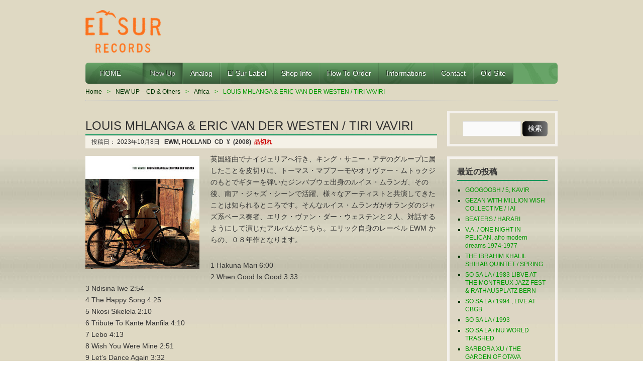

--- FILE ---
content_type: text/css
request_url: http://elsurrecords.com/wp/wp-content/themes/elsur-wp/css/widget.css
body_size: 3790
content:
@charset "UTF-8";
/* ================================================================================
	widget
================================================================================ */
.widget-area {
	font-size:12px;
	line-height:1.4;
	color:#003300;
}
.widget-area p {
	margin:0 0 1em;
}
.widget-area ul {
	margin:0 0 0 1.3em;
}
.widget-area ul li {
	margin:0 0 5px;
	list-style: square outside none;
}
.widget-area a {
	color:#009900;
}



.widget_search {
	text-align:right;
}
.widget_search #s {
	width: 60%;
}
.widget_search label {
	display: none;
}
#searchsubmit {
	color:rgb(255,255,255);
	background-image: -webkit-gradient(
		linear,
		left top,
		left bottom,
		color-stop( 0, rgb(120,120,120) ),
		color-stop( 1, rgb(0,0,0) )
	);
	background-image: -moz-linear-gradient(
		-90deg,
		rgb(120,120,120) 0%,
		rgb(0,0,0) 100%
	);
	background-image: linear-gradient(
		-90deg,
		rgb(120,120,120) 0%,
		rgb(0,0,0) 100%
	);
	filter: progid:DXImageTransform.Microsoft.gradient(
		startColorstr='#787878',
		endColorstr='#000000'
	);
	border:none;
	border-radius			:6px;
	padding:0.25em 0.8em;
	text-shadow:-1px -1px 0 rgba(255,255,255,0.2);
	position:relative;
}
#searchsubmit:hover {
	background-image: -webkit-gradient(
		linear,
		left top,
		left bottom,
		color-stop( 0, rgb(0,0,0) ),
		color-stop( 1, rgb(120,120,120) )
	);
	background-image: -moz-linear-gradient(
		-90deg,
		rgb(0,0,0) 0%,
		rgb(120,120,120) 100%
	);
	background-image: linear-gradient(
		-90deg,
		rgb(0,0,0) 0%,
		rgb(120,120,120) 100%
	);
}
#searchsubmit:active {
	top:1px;
}
#header-widget-area {
	margin:50px 0 20px;
	float:right;
}

#sidebar .widget-container {
	border:5px solid rgb(244,241,236);
	padding:15px;
	margin:0 0 20px;
}
#sidebar #secondary .widget-container {
	padding:0;
}

/*banner-list*/
#banner-list {
	margin:0;
}
#banner-list li {
	list-style:none;
	text-align:center;
	margin: 0 0 10px;
}
#banner-list li a {
}
#banner-list li a img {
	padding:0;
	border:none;
}
#secondary .widget-container {
	border:none !important;
}


/* #home-widget-area */
#home-widget-area {
	font-size:12px;
	line-height:1.4;
	margin:0 0 30px -20px;
}
#home-widget-area .widget-container{
	float:left;
	margin-left:20px;
}
#home-widget-area .widget-title {
	font-size:16px;
	color:rgb(51,51,51);
	border:none;
}
#home-widget-area p {
	margin-bottom:4px;
}
/* メニュー均等割 */
.widgets-1 .widget-container { width:700px; }
.widgets-2 .widget-container { width:340px; }
.widgets-3 .widget-container { width:220px; }
.widgets-4 .widget-container { width:160px; }
.widgets-5 .widget-container { width:124px; }


/* #footer-widget-area */
#footer-widget-area {
	margin:-30px 0 50px -20px;
}
#footer-widget-area .widget-container{
	float:left;
	margin-left:20px;
}
#footer-widget-area.area-widgets-1 .widget-container { width:940px; }
#footer-widget-area.area-widgets-2 .widget-container { width:460px; }
#footer-widget-area.area-widgets-3 .widget-container { width:300px; }
#footer-widget-area.area-widgets-4 .widget-container { width:220px; }


.widget-container img {
}

.widget-title {
	color:rgb(51,51,51);
	font-size: 16px;
	font-weight: bold;
	padding-bottom:5px;
	margin-bottom: 10px;
	border-bottom:2px solid rgb(10,150,90);
}

#wp-calendar {
	width: 100%;
}
#wp-calendar caption {
	color: rgb(34,34,34);
	font-size: 14px;
	font-weight: bold;
	padding-bottom: 4px;
	text-align: left;
}
#wp-calendar thead {
    font-size: 11px;
}
#wp-calendar thead th {
}
#wp-calendar tbody {
	color: rgb(170,170,170);
}
#wp-calendar tbody td {
	background: none repeat scroll 0 0 rgb(255,255,255);
	border: 1px solid rgb(255,255,255);
	padding: 2px 0 2px;
	text-align: center;
}
#wp-calendar tbody .pad {
	background: none repeat scroll 0 0 transparent;
}
#wp-calendar tfoot #next {
	text-align: right;
}